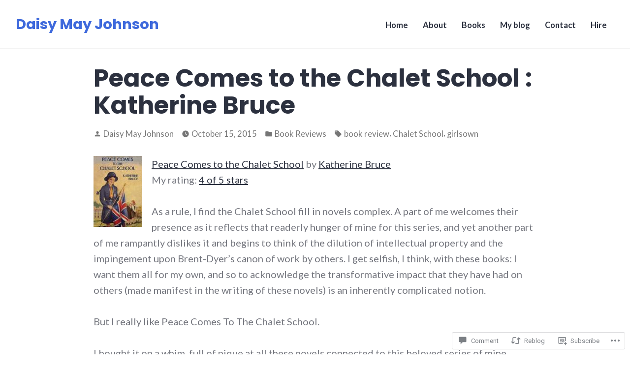

--- FILE ---
content_type: text/css;charset=utf-8
request_url: https://s0.wp.com/?custom-css=1&csblog=14uc4&cscache=6&csrev=58
body_size: -69
content:
@media screen and (max-width: 400px){#masthead .site-header-wrapper .site-branding{margin-right:100px !important}}